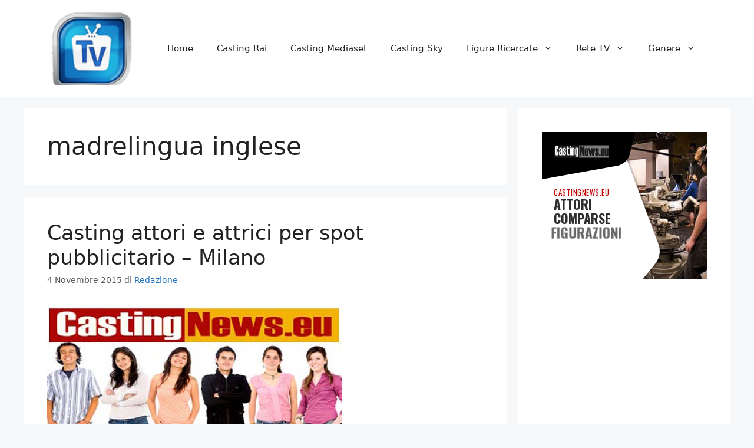

--- FILE ---
content_type: text/html; charset=UTF-8
request_url: https://www.castingtelevisione.it/tag/madrelingua-inglese/
body_size: 11040
content:
<!DOCTYPE html><html
lang=it-IT><head><meta
charset="UTF-8"><meta
name='robots' content='index, follow, max-image-preview:large, max-snippet:-1, max-video-preview:-1'><style>img:is([sizes="auto" i], [sizes^="auto," i]){contain-intrinsic-size:3000px 1500px}</style><meta
name="viewport" content="width=device-width, initial-scale=1"><title>madrelingua inglese Archives - Provini TV Televisione Fiction Programmi Rai Mediaset Sky</title><link
rel=canonical href=https://www.castingtelevisione.it/tag/madrelingua-inglese/ ><meta
property="og:locale" content="it_IT"><meta
property="og:type" content="article"><meta
property="og:title" content="madrelingua inglese Archives - Provini TV Televisione Fiction Programmi Rai Mediaset Sky"><meta
property="og:url" content="https://www.castingtelevisione.it/tag/madrelingua-inglese/"><meta
property="og:site_name" content="Provini TV Televisione Fiction Programmi Rai Mediaset Sky"> <script type=application/ld+json class=yoast-schema-graph>{"@context":"https://schema.org","@graph":[{"@type":"CollectionPage","@id":"https://www.castingtelevisione.it/tag/madrelingua-inglese/","url":"https://www.castingtelevisione.it/tag/madrelingua-inglese/","name":"madrelingua inglese Archives - Provini TV Televisione Fiction Programmi Rai Mediaset Sky","isPartOf":{"@id":"https://www.castingtelevisione.it/#website"},"primaryImageOfPage":{"@id":"https://www.castingtelevisione.it/tag/madrelingua-inglese/#primaryimage"},"image":{"@id":"https://www.castingtelevisione.it/tag/madrelingua-inglese/#primaryimage"},"thumbnailUrl":"https://www.castingtelevisione.it/wp-content/uploads/2015/10/Casting-ragazze-e-ragazzi-2015.jpg","breadcrumb":{"@id":"https://www.castingtelevisione.it/tag/madrelingua-inglese/#breadcrumb"},"inLanguage":"it-IT"},{"@type":"ImageObject","inLanguage":"it-IT","@id":"https://www.castingtelevisione.it/tag/madrelingua-inglese/#primaryimage","url":"https://www.castingtelevisione.it/wp-content/uploads/2015/10/Casting-ragazze-e-ragazzi-2015.jpg","contentUrl":"https://www.castingtelevisione.it/wp-content/uploads/2015/10/Casting-ragazze-e-ragazzi-2015.jpg","width":500,"height":366},{"@type":"BreadcrumbList","@id":"https://www.castingtelevisione.it/tag/madrelingua-inglese/#breadcrumb","itemListElement":[{"@type":"ListItem","position":1,"name":"Home","item":"https://www.castingtelevisione.it/"},{"@type":"ListItem","position":2,"name":"madrelingua inglese"}]},{"@type":"WebSite","@id":"https://www.castingtelevisione.it/#website","url":"https://www.castingtelevisione.it/","name":"Provini TV Televisione Fiction Programmi Rai Mediaset Sky","description":"Casting TV - Provini per produzioni televisive","publisher":{"@id":"https://www.castingtelevisione.it/#organization"},"potentialAction":[{"@type":"SearchAction","target":{"@type":"EntryPoint","urlTemplate":"https://www.castingtelevisione.it/?s={search_term_string}"},"query-input":{"@type":"PropertyValueSpecification","valueRequired":true,"valueName":"search_term_string"}}],"inLanguage":"it-IT"},{"@type":"Organization","@id":"https://www.castingtelevisione.it/#organization","name":"Provini TV Televisione Fiction Programmi Rai Mediaset Sky","url":"https://www.castingtelevisione.it/","logo":{"@type":"ImageObject","inLanguage":"it-IT","@id":"https://www.castingtelevisione.it/#/schema/logo/image/","url":"https://www.castingtelevisione.it/wp-content/uploads/2019/11/cropped-logocastingtv.png","contentUrl":"https://www.castingtelevisione.it/wp-content/uploads/2019/11/cropped-logocastingtv.png","width":119,"height":98,"caption":"Provini TV Televisione Fiction Programmi Rai Mediaset Sky"},"image":{"@id":"https://www.castingtelevisione.it/#/schema/logo/image/"}}]}</script> <link
rel=alternate type=application/rss+xml title="Provini TV Televisione Fiction Programmi Rai Mediaset Sky &raquo; Feed" href=https://www.castingtelevisione.it/feed/ ><link
rel=alternate type=application/rss+xml title="Provini TV Televisione Fiction Programmi Rai Mediaset Sky &raquo; Feed dei commenti" href=https://www.castingtelevisione.it/comments/feed/ ><link
rel=alternate type=application/rss+xml title="Provini TV Televisione Fiction Programmi Rai Mediaset Sky &raquo; madrelingua inglese Feed del tag" href=https://www.castingtelevisione.it/tag/madrelingua-inglese/feed/ > <script>window._wpemojiSettings={"baseUrl":"https:\/\/s.w.org\/images\/core\/emoji\/16.0.1\/72x72\/","ext":".png","svgUrl":"https:\/\/s.w.org\/images\/core\/emoji\/16.0.1\/svg\/","svgExt":".svg","source":{"concatemoji":"https:\/\/www.castingtelevisione.it\/wp-includes\/js\/wp-emoji-release.min.js?ver=6.8.3"}};
/*! This file is auto-generated */
!function(s,n){var o,i,e;function c(e){try{var t={supportTests:e,timestamp:(new Date).valueOf()};sessionStorage.setItem(o,JSON.stringify(t))}catch(e){}}function p(e,t,n){e.clearRect(0,0,e.canvas.width,e.canvas.height),e.fillText(t,0,0);var t=new Uint32Array(e.getImageData(0,0,e.canvas.width,e.canvas.height).data),a=(e.clearRect(0,0,e.canvas.width,e.canvas.height),e.fillText(n,0,0),new Uint32Array(e.getImageData(0,0,e.canvas.width,e.canvas.height).data));return t.every(function(e,t){return e===a[t]})}function u(e,t){e.clearRect(0,0,e.canvas.width,e.canvas.height),e.fillText(t,0,0);for(var n=e.getImageData(16,16,1,1),a=0;a<n.data.length;a++)if(0!==n.data[a])return!1;return!0}function f(e,t,n,a){switch(t){case"flag":return n(e,"\ud83c\udff3\ufe0f\u200d\u26a7\ufe0f","\ud83c\udff3\ufe0f\u200b\u26a7\ufe0f")?!1:!n(e,"\ud83c\udde8\ud83c\uddf6","\ud83c\udde8\u200b\ud83c\uddf6")&&!n(e,"\ud83c\udff4\udb40\udc67\udb40\udc62\udb40\udc65\udb40\udc6e\udb40\udc67\udb40\udc7f","\ud83c\udff4\u200b\udb40\udc67\u200b\udb40\udc62\u200b\udb40\udc65\u200b\udb40\udc6e\u200b\udb40\udc67\u200b\udb40\udc7f");case"emoji":return!a(e,"\ud83e\udedf")}return!1}function g(e,t,n,a){var r="undefined"!=typeof WorkerGlobalScope&&self instanceof WorkerGlobalScope?new OffscreenCanvas(300,150):s.createElement("canvas"),o=r.getContext("2d",{willReadFrequently:!0}),i=(o.textBaseline="top",o.font="600 32px Arial",{});return e.forEach(function(e){i[e]=t(o,e,n,a)}),i}function t(e){var t=s.createElement("script");t.src=e,t.defer=!0,s.head.appendChild(t)}"undefined"!=typeof Promise&&(o="wpEmojiSettingsSupports",i=["flag","emoji"],n.supports={everything:!0,everythingExceptFlag:!0},e=new Promise(function(e){s.addEventListener("DOMContentLoaded",e,{once:!0})}),new Promise(function(t){var n=function(){try{var e=JSON.parse(sessionStorage.getItem(o));if("object"==typeof e&&"number"==typeof e.timestamp&&(new Date).valueOf()<e.timestamp+604800&&"object"==typeof e.supportTests)return e.supportTests}catch(e){}return null}();if(!n){if("undefined"!=typeof Worker&&"undefined"!=typeof OffscreenCanvas&&"undefined"!=typeof URL&&URL.createObjectURL&&"undefined"!=typeof Blob)try{var e="postMessage("+g.toString()+"("+[JSON.stringify(i),f.toString(),p.toString(),u.toString()].join(",")+"));",a=new Blob([e],{type:"text/javascript"}),r=new Worker(URL.createObjectURL(a),{name:"wpTestEmojiSupports"});return void(r.onmessage=function(e){c(n=e.data),r.terminate(),t(n)})}catch(e){}c(n=g(i,f,p,u))}t(n)}).then(function(e){for(var t in e)n.supports[t]=e[t],n.supports.everything=n.supports.everything&&n.supports[t],"flag"!==t&&(n.supports.everythingExceptFlag=n.supports.everythingExceptFlag&&n.supports[t]);n.supports.everythingExceptFlag=n.supports.everythingExceptFlag&&!n.supports.flag,n.DOMReady=!1,n.readyCallback=function(){n.DOMReady=!0}}).then(function(){return e}).then(function(){var e;n.supports.everything||(n.readyCallback(),(e=n.source||{}).concatemoji?t(e.concatemoji):e.wpemoji&&e.twemoji&&(t(e.twemoji),t(e.wpemoji)))}))}((window,document),window._wpemojiSettings);</script> <style id=wp-emoji-styles-inline-css>img.wp-smiley,img.emoji{display:inline !important;border:none !important;box-shadow:none !important;height:1em !important;width:1em !important;margin:0
0.07em !important;vertical-align:-0.1em !important;background:none !important;padding:0
!important}</style><link
rel=stylesheet id=wp-block-library-css href='https://www.castingtelevisione.it/wp-includes/css/dist/block-library/style.min.css' media=all><style id=classic-theme-styles-inline-css>/*! This file is auto-generated */
.wp-block-button__link{color:#fff;background-color:#32373c;border-radius:9999px;box-shadow:none;text-decoration:none;padding:calc(.667em + 2px) calc(1.333em + 2px);font-size:1.125em}.wp-block-file__button{background:#32373c;color:#fff;text-decoration:none}</style><style id=global-styles-inline-css>/*<![CDATA[*/:root{--wp--preset--aspect-ratio--square:1;--wp--preset--aspect-ratio--4-3:4/3;--wp--preset--aspect-ratio--3-4:3/4;--wp--preset--aspect-ratio--3-2:3/2;--wp--preset--aspect-ratio--2-3:2/3;--wp--preset--aspect-ratio--16-9:16/9;--wp--preset--aspect-ratio--9-16:9/16;--wp--preset--color--black:#000;--wp--preset--color--cyan-bluish-gray:#abb8c3;--wp--preset--color--white:#fff;--wp--preset--color--pale-pink:#f78da7;--wp--preset--color--vivid-red:#cf2e2e;--wp--preset--color--luminous-vivid-orange:#ff6900;--wp--preset--color--luminous-vivid-amber:#fcb900;--wp--preset--color--light-green-cyan:#7bdcb5;--wp--preset--color--vivid-green-cyan:#00d084;--wp--preset--color--pale-cyan-blue:#8ed1fc;--wp--preset--color--vivid-cyan-blue:#0693e3;--wp--preset--color--vivid-purple:#9b51e0;--wp--preset--color--contrast:var(--contrast);--wp--preset--color--contrast-2:var(--contrast-2);--wp--preset--color--contrast-3:var(--contrast-3);--wp--preset--color--base:var(--base);--wp--preset--color--base-2:var(--base-2);--wp--preset--color--base-3:var(--base-3);--wp--preset--color--accent:var(--accent);--wp--preset--gradient--vivid-cyan-blue-to-vivid-purple:linear-gradient(135deg,rgba(6,147,227,1) 0%,rgb(155,81,224) 100%);--wp--preset--gradient--light-green-cyan-to-vivid-green-cyan:linear-gradient(135deg,rgb(122,220,180) 0%,rgb(0,208,130) 100%);--wp--preset--gradient--luminous-vivid-amber-to-luminous-vivid-orange:linear-gradient(135deg,rgba(252,185,0,1) 0%,rgba(255,105,0,1) 100%);--wp--preset--gradient--luminous-vivid-orange-to-vivid-red:linear-gradient(135deg,rgba(255,105,0,1) 0%,rgb(207,46,46) 100%);--wp--preset--gradient--very-light-gray-to-cyan-bluish-gray:linear-gradient(135deg,rgb(238,238,238) 0%,rgb(169,184,195) 100%);--wp--preset--gradient--cool-to-warm-spectrum:linear-gradient(135deg,rgb(74,234,220) 0%,rgb(151,120,209) 20%,rgb(207,42,186) 40%,rgb(238,44,130) 60%,rgb(251,105,98) 80%,rgb(254,248,76) 100%);--wp--preset--gradient--blush-light-purple:linear-gradient(135deg,rgb(255,206,236) 0%,rgb(152,150,240) 100%);--wp--preset--gradient--blush-bordeaux:linear-gradient(135deg,rgb(254,205,165) 0%,rgb(254,45,45) 50%,rgb(107,0,62) 100%);--wp--preset--gradient--luminous-dusk:linear-gradient(135deg,rgb(255,203,112) 0%,rgb(199,81,192) 50%,rgb(65,88,208) 100%);--wp--preset--gradient--pale-ocean:linear-gradient(135deg,rgb(255,245,203) 0%,rgb(182,227,212) 50%,rgb(51,167,181) 100%);--wp--preset--gradient--electric-grass:linear-gradient(135deg,rgb(202,248,128) 0%,rgb(113,206,126) 100%);--wp--preset--gradient--midnight:linear-gradient(135deg,rgb(2,3,129) 0%,rgb(40,116,252) 100%);--wp--preset--font-size--small:13px;--wp--preset--font-size--medium:20px;--wp--preset--font-size--large:36px;--wp--preset--font-size--x-large:42px;--wp--preset--spacing--20:0.44rem;--wp--preset--spacing--30:0.67rem;--wp--preset--spacing--40:1rem;--wp--preset--spacing--50:1.5rem;--wp--preset--spacing--60:2.25rem;--wp--preset--spacing--70:3.38rem;--wp--preset--spacing--80:5.06rem;--wp--preset--shadow--natural:6px 6px 9px rgba(0, 0, 0, 0.2);--wp--preset--shadow--deep:12px 12px 50px rgba(0, 0, 0, 0.4);--wp--preset--shadow--sharp:6px 6px 0px rgba(0, 0, 0, 0.2);--wp--preset--shadow--outlined:6px 6px 0px -3px rgba(255, 255, 255, 1), 6px 6px rgba(0, 0, 0, 1);--wp--preset--shadow--crisp:6px 6px 0px rgba(0, 0, 0, 1)}:where(.is-layout-flex){gap:0.5em}:where(.is-layout-grid){gap:0.5em}body .is-layout-flex{display:flex}.is-layout-flex{flex-wrap:wrap;align-items:center}.is-layout-flex>:is(*,div){margin:0}body .is-layout-grid{display:grid}.is-layout-grid>:is(*,div){margin:0}:where(.wp-block-columns.is-layout-flex){gap:2em}:where(.wp-block-columns.is-layout-grid){gap:2em}:where(.wp-block-post-template.is-layout-flex){gap:1.25em}:where(.wp-block-post-template.is-layout-grid){gap:1.25em}.has-black-color{color:var(--wp--preset--color--black) !important}.has-cyan-bluish-gray-color{color:var(--wp--preset--color--cyan-bluish-gray) !important}.has-white-color{color:var(--wp--preset--color--white) !important}.has-pale-pink-color{color:var(--wp--preset--color--pale-pink) !important}.has-vivid-red-color{color:var(--wp--preset--color--vivid-red) !important}.has-luminous-vivid-orange-color{color:var(--wp--preset--color--luminous-vivid-orange) !important}.has-luminous-vivid-amber-color{color:var(--wp--preset--color--luminous-vivid-amber) !important}.has-light-green-cyan-color{color:var(--wp--preset--color--light-green-cyan) !important}.has-vivid-green-cyan-color{color:var(--wp--preset--color--vivid-green-cyan) !important}.has-pale-cyan-blue-color{color:var(--wp--preset--color--pale-cyan-blue) !important}.has-vivid-cyan-blue-color{color:var(--wp--preset--color--vivid-cyan-blue) !important}.has-vivid-purple-color{color:var(--wp--preset--color--vivid-purple) !important}.has-black-background-color{background-color:var(--wp--preset--color--black) !important}.has-cyan-bluish-gray-background-color{background-color:var(--wp--preset--color--cyan-bluish-gray) !important}.has-white-background-color{background-color:var(--wp--preset--color--white) !important}.has-pale-pink-background-color{background-color:var(--wp--preset--color--pale-pink) !important}.has-vivid-red-background-color{background-color:var(--wp--preset--color--vivid-red) !important}.has-luminous-vivid-orange-background-color{background-color:var(--wp--preset--color--luminous-vivid-orange) !important}.has-luminous-vivid-amber-background-color{background-color:var(--wp--preset--color--luminous-vivid-amber) !important}.has-light-green-cyan-background-color{background-color:var(--wp--preset--color--light-green-cyan) !important}.has-vivid-green-cyan-background-color{background-color:var(--wp--preset--color--vivid-green-cyan) !important}.has-pale-cyan-blue-background-color{background-color:var(--wp--preset--color--pale-cyan-blue) !important}.has-vivid-cyan-blue-background-color{background-color:var(--wp--preset--color--vivid-cyan-blue) !important}.has-vivid-purple-background-color{background-color:var(--wp--preset--color--vivid-purple) !important}.has-black-border-color{border-color:var(--wp--preset--color--black) !important}.has-cyan-bluish-gray-border-color{border-color:var(--wp--preset--color--cyan-bluish-gray) !important}.has-white-border-color{border-color:var(--wp--preset--color--white) !important}.has-pale-pink-border-color{border-color:var(--wp--preset--color--pale-pink) !important}.has-vivid-red-border-color{border-color:var(--wp--preset--color--vivid-red) !important}.has-luminous-vivid-orange-border-color{border-color:var(--wp--preset--color--luminous-vivid-orange) !important}.has-luminous-vivid-amber-border-color{border-color:var(--wp--preset--color--luminous-vivid-amber) !important}.has-light-green-cyan-border-color{border-color:var(--wp--preset--color--light-green-cyan) !important}.has-vivid-green-cyan-border-color{border-color:var(--wp--preset--color--vivid-green-cyan) !important}.has-pale-cyan-blue-border-color{border-color:var(--wp--preset--color--pale-cyan-blue) !important}.has-vivid-cyan-blue-border-color{border-color:var(--wp--preset--color--vivid-cyan-blue) !important}.has-vivid-purple-border-color{border-color:var(--wp--preset--color--vivid-purple) !important}.has-vivid-cyan-blue-to-vivid-purple-gradient-background{background:var(--wp--preset--gradient--vivid-cyan-blue-to-vivid-purple) !important}.has-light-green-cyan-to-vivid-green-cyan-gradient-background{background:var(--wp--preset--gradient--light-green-cyan-to-vivid-green-cyan) !important}.has-luminous-vivid-amber-to-luminous-vivid-orange-gradient-background{background:var(--wp--preset--gradient--luminous-vivid-amber-to-luminous-vivid-orange) !important}.has-luminous-vivid-orange-to-vivid-red-gradient-background{background:var(--wp--preset--gradient--luminous-vivid-orange-to-vivid-red) !important}.has-very-light-gray-to-cyan-bluish-gray-gradient-background{background:var(--wp--preset--gradient--very-light-gray-to-cyan-bluish-gray) !important}.has-cool-to-warm-spectrum-gradient-background{background:var(--wp--preset--gradient--cool-to-warm-spectrum) !important}.has-blush-light-purple-gradient-background{background:var(--wp--preset--gradient--blush-light-purple) !important}.has-blush-bordeaux-gradient-background{background:var(--wp--preset--gradient--blush-bordeaux) !important}.has-luminous-dusk-gradient-background{background:var(--wp--preset--gradient--luminous-dusk) !important}.has-pale-ocean-gradient-background{background:var(--wp--preset--gradient--pale-ocean) !important}.has-electric-grass-gradient-background{background:var(--wp--preset--gradient--electric-grass) !important}.has-midnight-gradient-background{background:var(--wp--preset--gradient--midnight) !important}.has-small-font-size{font-size:var(--wp--preset--font-size--small) !important}.has-medium-font-size{font-size:var(--wp--preset--font-size--medium) !important}.has-large-font-size{font-size:var(--wp--preset--font-size--large) !important}.has-x-large-font-size{font-size:var(--wp--preset--font-size--x-large) !important}:where(.wp-block-post-template.is-layout-flex){gap:1.25em}:where(.wp-block-post-template.is-layout-grid){gap:1.25em}:where(.wp-block-columns.is-layout-flex){gap:2em}:where(.wp-block-columns.is-layout-grid){gap:2em}:root :where(.wp-block-pullquote){font-size:1.5em;line-height:1.6}/*]]>*/</style><link
rel=stylesheet id=generate-style-css href='https://www.castingtelevisione.it/wp-content/themes/generatepress/assets/css/main.min.css' media=all><style id=generate-style-inline-css>/*<![CDATA[*/body{background-color:var(--base-2);color:var(--contrast)}a{color:var(--accent)}a{text-decoration:underline}.entry-title a, .site-branding a, a.button, .wp-block-button__link, .main-navigation
a{text-decoration:none}a:hover,a:focus,a:active{color:var(--contrast)}.wp-block-group__inner-container{max-width:1200px;margin-left:auto;margin-right:auto}.site-header .header-image{width:150px}:root{--contrast:#222;--contrast-2:#575760;--contrast-3:#b2b2be;--base:#f0f0f0;--base-2:#f7f8f9;--base-3:#fff;--accent:#1e73be}:root .has-contrast-color{color:var(--contrast)}:root .has-contrast-background-color{background-color:var(--contrast)}:root .has-contrast-2-color{color:var(--contrast-2)}:root .has-contrast-2-background-color{background-color:var(--contrast-2)}:root .has-contrast-3-color{color:var(--contrast-3)}:root .has-contrast-3-background-color{background-color:var(--contrast-3)}:root .has-base-color{color:var(--base)}:root .has-base-background-color{background-color:var(--base)}:root .has-base-2-color{color:var(--base-2)}:root .has-base-2-background-color{background-color:var(--base-2)}:root .has-base-3-color{color:var(--base-3)}:root .has-base-3-background-color{background-color:var(--base-3)}:root .has-accent-color{color:var(--accent)}:root .has-accent-background-color{background-color:var(--accent)}.top-bar{background-color:#636363;color:#fff}.top-bar
a{color:#fff}.top-bar a:hover{color:#303030}.site-header{background-color:var(--base-3)}.main-title a,.main-title a:hover{color:var(--contrast)}.site-description{color:var(--contrast-2)}.mobile-menu-control-wrapper .menu-toggle,.mobile-menu-control-wrapper .menu-toggle:hover,.mobile-menu-control-wrapper .menu-toggle:focus,.has-inline-mobile-toggle #site-navigation.toggled{background-color:rgba(0, 0, 0, 0.02)}.main-navigation,.main-navigation ul
ul{background-color:var(--base-3)}.main-navigation .main-nav ul li a, .main-navigation .menu-toggle, .main-navigation .menu-bar-items{color:var(--contrast)}.main-navigation .main-nav ul li:not([class*="current-menu-"]):hover > a, .main-navigation .main-nav ul li:not([class*="current-menu-"]):focus > a, .main-navigation .main-nav ul li.sfHover:not([class*="current-menu-"]) > a, .main-navigation .menu-bar-item:hover > a, .main-navigation .menu-bar-item.sfHover>a{color:var(--accent)}button.menu-toggle:hover,button.menu-toggle:focus{color:var(--contrast)}.main-navigation .main-nav ul li[class*="current-menu-"]>a{color:var(--accent)}.navigation-search input[type="search"],.navigation-search input[type="search"]:active, .navigation-search input[type="search"]:focus, .main-navigation .main-nav ul li.search-item.active > a, .main-navigation .menu-bar-items .search-item.active>a{color:var(--accent)}.main-navigation ul
ul{background-color:var(--base)}.separate-containers .inside-article, .separate-containers .comments-area, .separate-containers .page-header, .one-container .container, .separate-containers .paging-navigation,.inside-page-header{background-color:var(--base-3)}.entry-title
a{color:var(--contrast)}.entry-title a:hover{color:var(--contrast-2)}.entry-meta{color:var(--contrast-2)}.sidebar
.widget{background-color:var(--base-3)}.footer-widgets{background-color:var(--base-3)}.site-info{background-color:var(--base-3)}input[type="text"],input[type="email"],input[type="url"],input[type="password"],input[type="search"],input[type="tel"],input[type="number"],textarea,select{color:var(--contrast);background-color:var(--base-2);border-color:var(--base)}input[type="text"]:focus,input[type="email"]:focus,input[type="url"]:focus,input[type="password"]:focus,input[type="search"]:focus,input[type="tel"]:focus,input[type="number"]:focus,textarea:focus,select:focus{color:var(--contrast);background-color:var(--base-2);border-color:var(--contrast-3)}button,html input[type="button"],input[type="reset"],input[type="submit"],a.button,a.wp-block-button__link:not(.has-background){color:#fff;background-color:#55555e}button:hover,html input[type="button"]:hover,input[type="reset"]:hover,input[type="submit"]:hover,a.button:hover,button:focus,html input[type="button"]:focus,input[type="reset"]:focus,input[type="submit"]:focus,a.button:focus,a.wp-block-button__link:not(.has-background):active,a.wp-block-button__link:not(.has-background):focus,a.wp-block-button__link:not(.has-background):hover{color:#fff;background-color:#3f4047}a.generate-back-to-top{background-color:rgba( 0,0,0,0.4 );color:#fff}a.generate-back-to-top:hover,a.generate-back-to-top:focus{background-color:rgba( 0,0,0,0.6 );color:#fff}:root{--gp-search-modal-bg-color:var(--base-3);--gp-search-modal-text-color:var(--contrast);--gp-search-modal-overlay-bg-color:rgba(0,0,0,0.2)}@media (max-width:768px){.main-navigation .menu-bar-item:hover > a, .main-navigation .menu-bar-item.sfHover>a{background:none;color:var(--contrast)}}.nav-below-header .main-navigation .inside-navigation.grid-container, .nav-above-header .main-navigation .inside-navigation.grid-container{padding:0px
20px 0px 20px}.site-main .wp-block-group__inner-container{padding:40px}.separate-containers .paging-navigation{padding-top:20px;padding-bottom:20px}.entry-content .alignwide, body:not(.no-sidebar) .entry-content
.alignfull{margin-left:-40px;width:calc(100% + 80px);max-width:calc(100% + 80px)}.rtl .menu-item-has-children .dropdown-menu-toggle{padding-left:20px}.rtl .main-navigation .main-nav ul li.menu-item-has-children>a{padding-right:20px}@media (max-width:768px){.separate-containers .inside-article, .separate-containers .comments-area, .separate-containers .page-header, .separate-containers .paging-navigation, .one-container .site-content,.inside-page-header{padding:30px}.site-main .wp-block-group__inner-container{padding:30px}.inside-top-bar{padding-right:30px;padding-left:30px}.inside-header{padding-right:30px;padding-left:30px}.widget-area
.widget{padding-top:30px;padding-right:30px;padding-bottom:30px;padding-left:30px}.footer-widgets-container{padding-top:30px;padding-right:30px;padding-bottom:30px;padding-left:30px}.inside-site-info{padding-right:30px;padding-left:30px}.entry-content .alignwide, body:not(.no-sidebar) .entry-content
.alignfull{margin-left:-30px;width:calc(100% + 60px);max-width:calc(100% + 60px)}.one-container .site-main .paging-navigation{margin-bottom:20px}}.is-right-sidebar{width:30%}.is-left-sidebar{width:30%}.site-content .content-area{width:70%}@media (max-width:768px){.main-navigation .menu-toggle,.sidebar-nav-mobile:not(#sticky-placeholder){display:block}.main-navigation ul,.gen-sidebar-nav,.main-navigation:not(.slideout-navigation):not(.toggled) .main-nav > ul,.has-inline-mobile-toggle #site-navigation .inside-navigation>*:not(.navigation-search):not(.main-nav){display:none}.nav-align-right .inside-navigation,.nav-align-center .inside-navigation{justify-content:space-between}.has-inline-mobile-toggle .mobile-menu-control-wrapper{display:flex;flex-wrap:wrap}.has-inline-mobile-toggle .inside-header{flex-direction:row;text-align:left;flex-wrap:wrap}.has-inline-mobile-toggle .header-widget,.has-inline-mobile-toggle #site-navigation{flex-basis:100%}.nav-float-left .has-inline-mobile-toggle #site-navigation{order:10}}/*]]>*/</style> <script src="https://www.castingtelevisione.it/wp-includes/js/jquery/jquery.min.js" id=jquery-core-js></script> <script src="https://www.castingtelevisione.it/wp-includes/js/jquery/jquery-migrate.min.js" id=jquery-migrate-js></script> <script id=jquery-js-after>jQuery(document).ready(function(){jQuery(".27213cc89e431af6c070e36c72305b24").click(function(){jQuery.post("https://www.castingtelevisione.it/wp-admin/admin-ajax.php",{"action":"quick_adsense_onpost_ad_click","quick_adsense_onpost_ad_index":jQuery(this).attr("data-index"),"quick_adsense_nonce":"49ca77c9a0",},function(response){});});});</script> <link
rel=https://api.w.org/ href=https://www.castingtelevisione.it/wp-json/ ><link
rel=alternate title=JSON type=application/json href=https://www.castingtelevisione.it/wp-json/wp/v2/tags/668><link
rel=EditURI type=application/rsd+xml title=RSD href=https://www.castingtelevisione.it/xmlrpc.php?rsd><meta
name="generator" content="WordPress 6.8.3"></head><body
data-rsssl=1 class="archive tag tag-madrelingua-inglese tag-668 wp-custom-logo wp-embed-responsive wp-theme-generatepress cookies-not-set right-sidebar nav-float-right separate-containers header-aligned-left dropdown-hover" itemtype=https://schema.org/Blog itemscope>
<a
class="screen-reader-text skip-link" href=#content title="Vai al contenuto">Vai al contenuto</a><header
class="site-header has-inline-mobile-toggle" id=masthead aria-label=Sito  itemtype=https://schema.org/WPHeader itemscope><div
class="inside-header grid-container"><div
class=site-logo>
<a
href=https://www.castingtelevisione.it/ rel=home>
<img
class="header-image is-logo-image" alt="Provini TV Televisione Fiction Programmi Rai Mediaset Sky" src=https://www.castingtelevisione.it/wp-content/uploads/2019/11/cropped-logocastingtv.png width=119 height=98>
</a></div><nav
class="main-navigation mobile-menu-control-wrapper" id=mobile-menu-control-wrapper aria-label="Attiva/Disattiva dispositivi mobili">
<button
data-nav=site-navigation class=menu-toggle aria-controls=primary-menu aria-expanded=false>
<span
class="gp-icon icon-menu-bars"><svg
viewBox="0 0 512 512" aria-hidden=true xmlns=http://www.w3.org/2000/svg width=1em height=1em><path
d="M0 96c0-13.255 10.745-24 24-24h464c13.255 0 24 10.745 24 24s-10.745 24-24 24H24c-13.255 0-24-10.745-24-24zm0 160c0-13.255 10.745-24 24-24h464c13.255 0 24 10.745 24 24s-10.745 24-24 24H24c-13.255 0-24-10.745-24-24zm0 160c0-13.255 10.745-24 24-24h464c13.255 0 24 10.745 24 24s-10.745 24-24 24H24c-13.255 0-24-10.745-24-24z"/></svg><svg
viewBox="0 0 512 512" aria-hidden=true xmlns=http://www.w3.org/2000/svg width=1em height=1em><path
d="M71.029 71.029c9.373-9.372 24.569-9.372 33.942 0L256 222.059l151.029-151.03c9.373-9.372 24.569-9.372 33.942 0 9.372 9.373 9.372 24.569 0 33.942L289.941 256l151.03 151.029c9.372 9.373 9.372 24.569 0 33.942-9.373 9.372-24.569 9.372-33.942 0L256 289.941l-151.029 151.03c-9.373 9.372-24.569 9.372-33.942 0-9.372-9.373-9.372-24.569 0-33.942L222.059 256 71.029 104.971c-9.372-9.373-9.372-24.569 0-33.942z"/></svg></span><span
class=screen-reader-text>Menu</span>		</button></nav><nav
class="main-navigation sub-menu-right" id=site-navigation aria-label=Principale  itemtype=https://schema.org/SiteNavigationElement itemscope><div
class="inside-navigation grid-container">
<button
class=menu-toggle aria-controls=primary-menu aria-expanded=false>
<span
class="gp-icon icon-menu-bars"><svg
viewBox="0 0 512 512" aria-hidden=true xmlns=http://www.w3.org/2000/svg width=1em height=1em><path
d="M0 96c0-13.255 10.745-24 24-24h464c13.255 0 24 10.745 24 24s-10.745 24-24 24H24c-13.255 0-24-10.745-24-24zm0 160c0-13.255 10.745-24 24-24h464c13.255 0 24 10.745 24 24s-10.745 24-24 24H24c-13.255 0-24-10.745-24-24zm0 160c0-13.255 10.745-24 24-24h464c13.255 0 24 10.745 24 24s-10.745 24-24 24H24c-13.255 0-24-10.745-24-24z"/></svg><svg
viewBox="0 0 512 512" aria-hidden=true xmlns=http://www.w3.org/2000/svg width=1em height=1em><path
d="M71.029 71.029c9.373-9.372 24.569-9.372 33.942 0L256 222.059l151.029-151.03c9.373-9.372 24.569-9.372 33.942 0 9.372 9.373 9.372 24.569 0 33.942L289.941 256l151.03 151.029c9.372 9.373 9.372 24.569 0 33.942-9.373 9.372-24.569 9.372-33.942 0L256 289.941l-151.029 151.03c-9.373 9.372-24.569 9.372-33.942 0-9.372-9.373-9.372-24.569 0-33.942L222.059 256 71.029 104.971c-9.372-9.373-9.372-24.569 0-33.942z"/></svg></span><span
class=mobile-menu>Menu</span>		</button><div
id=primary-menu class=main-nav><ul
id=menu-menu-up-tv class=" menu sf-menu"><li
id=menu-item-2679 class="menu-item menu-item-type-custom menu-item-object-custom menu-item-home menu-item-2679"><a
href=https://www.castingtelevisione.it/ >Home</a></li>
<li
id=menu-item-2674 class="menu-item menu-item-type-taxonomy menu-item-object-category menu-item-2674"><a
href=https://www.castingtelevisione.it/casting-rai/ >Casting Rai</a></li>
<li
id=menu-item-2672 class="menu-item menu-item-type-taxonomy menu-item-object-category menu-item-2672"><a
href=https://www.castingtelevisione.it/casting-mediaset/ >Casting Mediaset</a></li>
<li
id=menu-item-2675 class="menu-item menu-item-type-taxonomy menu-item-object-category menu-item-2675"><a
href=https://www.castingtelevisione.it/casting-sky/ >Casting Sky</a></li>
<li
id=menu-item-2676 class="menu-item menu-item-type-taxonomy menu-item-object-category menu-item-has-children menu-item-2676"><a
href=https://www.castingtelevisione.it/figure-ricercate/ >Figure Ricercate<span
role=presentation class=dropdown-menu-toggle><span
class="gp-icon icon-arrow"><svg
viewBox="0 0 330 512" aria-hidden=true xmlns=http://www.w3.org/2000/svg width=1em height=1em><path
d="M305.913 197.085c0 2.266-1.133 4.815-2.833 6.514L171.087 335.593c-1.7 1.7-4.249 2.832-6.515 2.832s-4.815-1.133-6.515-2.832L26.064 203.599c-1.7-1.7-2.832-4.248-2.832-6.514s1.132-4.816 2.832-6.515l14.162-14.163c1.7-1.699 3.966-2.832 6.515-2.832 2.266 0 4.815 1.133 6.515 2.832l111.316 111.317 111.316-111.317c1.7-1.699 4.249-2.832 6.515-2.832s4.815 1.133 6.515 2.832l14.162 14.163c1.7 1.7 2.833 4.249 2.833 6.515z"/></svg></span></span></a><ul
class=sub-menu>
<li
id=menu-item-2680 class="menu-item menu-item-type-taxonomy menu-item-object-category menu-item-2680"><a
href=https://www.castingtelevisione.it/figure-ricercate/attori-attrici/ >Attori / Attrici</a></li>
<li
id=menu-item-2681 class="menu-item menu-item-type-taxonomy menu-item-object-category menu-item-2681"><a
href=https://www.castingtelevisione.it/figure-ricercate/ballerini-ballerine/ >Ballerini / Ballerine</a></li>
<li
id=menu-item-2682 class="menu-item menu-item-type-taxonomy menu-item-object-category menu-item-2682"><a
href=https://www.castingtelevisione.it/figure-ricercate/bambini-bambine/ >Bambini / Bambine</a></li>
<li
id=menu-item-2683 class="menu-item menu-item-type-taxonomy menu-item-object-category menu-item-2683"><a
href=https://www.castingtelevisione.it/figure-ricercate/cabarettisti/ >Cabarettisti</a></li>
<li
id=menu-item-2684 class="menu-item menu-item-type-taxonomy menu-item-object-category menu-item-2684"><a
href=https://www.castingtelevisione.it/figure-ricercate/cantanti/ >Cantanti</a></li>
<li
id=menu-item-2687 class="menu-item menu-item-type-taxonomy menu-item-object-category menu-item-2687"><a
href=https://www.castingtelevisione.it/figure-ricercate/comparse/ >Comparse</a></li>
<li
id=menu-item-2688 class="menu-item menu-item-type-taxonomy menu-item-object-category menu-item-2688"><a
href=https://www.castingtelevisione.it/figure-ricercate/concorrenti/ >Concorrenti</a></li>
<li
id=menu-item-2685 class="menu-item menu-item-type-taxonomy menu-item-object-category menu-item-2685"><a
href=https://www.castingtelevisione.it/figure-ricercate/circensi/ >Circensi</a></li>
<li
id=menu-item-2686 class="menu-item menu-item-type-taxonomy menu-item-object-category menu-item-2686"><a
href=https://www.castingtelevisione.it/figure-ricercate/comici-artisti/ >Comici</a></li>
<li
id=menu-item-2689 class="menu-item menu-item-type-taxonomy menu-item-object-category menu-item-2689"><a
href=https://www.castingtelevisione.it/figure-ricercate/conduttori-artisti/ >Conduttori</a></li>
<li
id=menu-item-2690 class="menu-item menu-item-type-taxonomy menu-item-object-category menu-item-2690"><a
href=https://www.castingtelevisione.it/figure-ricercate/controfigure/ >Controfigure</a></li>
<li
id=menu-item-2691 class="menu-item menu-item-type-taxonomy menu-item-object-category menu-item-2691"><a
href=https://www.castingtelevisione.it/figure-ricercate/figuranti/ >Figuranti</a></li>
<li
id=menu-item-2692 class="menu-item menu-item-type-taxonomy menu-item-object-category menu-item-2692"><a
href=https://www.castingtelevisione.it/figure-ricercate/figurazioni-speciali/ >Figurazioni speciali</a></li>
<li
id=menu-item-2693 class="menu-item menu-item-type-taxonomy menu-item-object-category menu-item-2693"><a
href=https://www.castingtelevisione.it/figure-ricercate/modelli-artisti/ >Modelli</a></li>
<li
id=menu-item-2694 class="menu-item menu-item-type-taxonomy menu-item-object-category menu-item-2694"><a
href=https://www.castingtelevisione.it/figure-ricercate/modelli-modelle/ >Modelli / Modelle</a></li>
<li
id=menu-item-2695 class="menu-item menu-item-type-taxonomy menu-item-object-category menu-item-2695"><a
href=https://www.castingtelevisione.it/figure-ricercate/musicisti-artisti/ >Musicisti</a></li>
<li
id=menu-item-2696 class="menu-item menu-item-type-taxonomy menu-item-object-category menu-item-2696"><a
href=https://www.castingtelevisione.it/figure-ricercate/ragazzi-ragazze/ >Ragazzi / Ragazze</a></li>
<li
id=menu-item-2697 class="menu-item menu-item-type-taxonomy menu-item-object-category menu-item-2697"><a
href=https://www.castingtelevisione.it/figure-ricercate/sosia-artisti/ >Sosia</a></li>
<li
id=menu-item-2698 class="menu-item menu-item-type-taxonomy menu-item-object-category menu-item-2698"><a
href=https://www.castingtelevisione.it/figure-ricercate/uomini-donne/ >Uomini / Donne</a></li></ul>
</li>
<li
id=menu-item-2678 class="menu-item menu-item-type-taxonomy menu-item-object-category menu-item-has-children menu-item-2678"><a
href=https://www.castingtelevisione.it/reti-tv/ >Rete TV<span
role=presentation class=dropdown-menu-toggle><span
class="gp-icon icon-arrow"><svg
viewBox="0 0 330 512" aria-hidden=true xmlns=http://www.w3.org/2000/svg width=1em height=1em><path
d="M305.913 197.085c0 2.266-1.133 4.815-2.833 6.514L171.087 335.593c-1.7 1.7-4.249 2.832-6.515 2.832s-4.815-1.133-6.515-2.832L26.064 203.599c-1.7-1.7-2.832-4.248-2.832-6.514s1.132-4.816 2.832-6.515l14.162-14.163c1.7-1.699 3.966-2.832 6.515-2.832 2.266 0 4.815 1.133 6.515 2.832l111.316 111.317 111.316-111.317c1.7-1.699 4.249-2.832 6.515-2.832s4.815 1.133 6.515 2.832l14.162 14.163c1.7 1.7 2.833 4.249 2.833 6.515z"/></svg></span></span></a><ul
class=sub-menu>
<li
id=menu-item-2699 class="menu-item menu-item-type-taxonomy menu-item-object-category menu-item-2699"><a
href=https://www.castingtelevisione.it/reti-tv/la3/ >La3</a></li>
<li
id=menu-item-2700 class="menu-item menu-item-type-taxonomy menu-item-object-category menu-item-2700"><a
href=https://www.castingtelevisione.it/reti-tv/la7-reti-tv/ >La7</a></li>
<li
id=menu-item-2701 class="menu-item menu-item-type-taxonomy menu-item-object-category menu-item-has-children menu-item-2701"><a
href=https://www.castingtelevisione.it/reti-tv/mediaset/ >Mediaset<span
role=presentation class=dropdown-menu-toggle><span
class="gp-icon icon-arrow-right"><svg
viewBox="0 0 192 512" aria-hidden=true xmlns=http://www.w3.org/2000/svg width=1em height=1em fill-rule=evenodd clip-rule=evenodd stroke-linejoin=round stroke-miterlimit=1.414><path
d="M178.425 256.001c0 2.266-1.133 4.815-2.832 6.515L43.599 394.509c-1.7 1.7-4.248 2.833-6.514 2.833s-4.816-1.133-6.515-2.833l-14.163-14.162c-1.699-1.7-2.832-3.966-2.832-6.515 0-2.266 1.133-4.815 2.832-6.515l111.317-111.316L16.407 144.685c-1.699-1.7-2.832-4.249-2.832-6.515s1.133-4.815 2.832-6.515l14.163-14.162c1.7-1.7 4.249-2.833 6.515-2.833s4.815 1.133 6.514 2.833l131.994 131.993c1.7 1.7 2.832 4.249 2.832 6.515z" fill-rule=nonzero /></svg></span></span></a><ul
class=sub-menu>
<li
id=menu-item-2702 class="menu-item menu-item-type-taxonomy menu-item-object-category menu-item-2702"><a
href=https://www.castingtelevisione.it/reti-tv/mediaset/canale-5/ >Canale 5</a></li>
<li
id=menu-item-2703 class="menu-item menu-item-type-taxonomy menu-item-object-category menu-item-2703"><a
href=https://www.castingtelevisione.it/reti-tv/mediaset/rete-4/ >Rete 4</a></li></ul>
</li>
<li
id=menu-item-2704 class="menu-item menu-item-type-taxonomy menu-item-object-category menu-item-has-children menu-item-2704"><a
href=https://www.castingtelevisione.it/reti-tv/rai-reti-tv/ >RAI<span
role=presentation class=dropdown-menu-toggle><span
class="gp-icon icon-arrow-right"><svg
viewBox="0 0 192 512" aria-hidden=true xmlns=http://www.w3.org/2000/svg width=1em height=1em fill-rule=evenodd clip-rule=evenodd stroke-linejoin=round stroke-miterlimit=1.414><path
d="M178.425 256.001c0 2.266-1.133 4.815-2.832 6.515L43.599 394.509c-1.7 1.7-4.248 2.833-6.514 2.833s-4.816-1.133-6.515-2.833l-14.163-14.162c-1.699-1.7-2.832-3.966-2.832-6.515 0-2.266 1.133-4.815 2.832-6.515l111.317-111.316L16.407 144.685c-1.699-1.7-2.832-4.249-2.832-6.515s1.133-4.815 2.832-6.515l14.163-14.162c1.7-1.7 4.249-2.833 6.515-2.833s4.815 1.133 6.514 2.833l131.994 131.993c1.7 1.7 2.832 4.249 2.832 6.515z" fill-rule=nonzero /></svg></span></span></a><ul
class=sub-menu>
<li
id=menu-item-2705 class="menu-item menu-item-type-taxonomy menu-item-object-category menu-item-2705"><a
href=https://www.castingtelevisione.it/reti-tv/rai-reti-tv/rai-uno-rai-reti-tv/ >RAI Uno</a></li></ul>
</li>
<li
id=menu-item-2706 class="menu-item menu-item-type-taxonomy menu-item-object-category menu-item-2706"><a
href=https://www.castingtelevisione.it/reti-tv/real-time/ >Real Time</a></li>
<li
id=menu-item-2707 class="menu-item menu-item-type-taxonomy menu-item-object-category menu-item-has-children menu-item-2707"><a
href=https://www.castingtelevisione.it/reti-tv/sky/ >Sky<span
role=presentation class=dropdown-menu-toggle><span
class="gp-icon icon-arrow-right"><svg
viewBox="0 0 192 512" aria-hidden=true xmlns=http://www.w3.org/2000/svg width=1em height=1em fill-rule=evenodd clip-rule=evenodd stroke-linejoin=round stroke-miterlimit=1.414><path
d="M178.425 256.001c0 2.266-1.133 4.815-2.832 6.515L43.599 394.509c-1.7 1.7-4.248 2.833-6.514 2.833s-4.816-1.133-6.515-2.833l-14.163-14.162c-1.699-1.7-2.832-3.966-2.832-6.515 0-2.266 1.133-4.815 2.832-6.515l111.317-111.316L16.407 144.685c-1.699-1.7-2.832-4.249-2.832-6.515s1.133-4.815 2.832-6.515l14.163-14.162c1.7-1.7 4.249-2.833 6.515-2.833s4.815 1.133 6.514 2.833l131.994 131.993c1.7 1.7 2.832 4.249 2.832 6.515z" fill-rule=nonzero /></svg></span></span></a><ul
class=sub-menu>
<li
id=menu-item-2708 class="menu-item menu-item-type-taxonomy menu-item-object-category menu-item-2708"><a
href=https://www.castingtelevisione.it/reti-tv/sky/sky-uno/ >Sky Uno</a></li></ul>
</li></ul>
</li>
<li
id=menu-item-2677 class="menu-item menu-item-type-taxonomy menu-item-object-category menu-item-has-children menu-item-2677"><a
href=https://www.castingtelevisione.it/genere/ >Genere<span
role=presentation class=dropdown-menu-toggle><span
class="gp-icon icon-arrow"><svg
viewBox="0 0 330 512" aria-hidden=true xmlns=http://www.w3.org/2000/svg width=1em height=1em><path
d="M305.913 197.085c0 2.266-1.133 4.815-2.833 6.514L171.087 335.593c-1.7 1.7-4.249 2.832-6.515 2.832s-4.815-1.133-6.515-2.832L26.064 203.599c-1.7-1.7-2.832-4.248-2.832-6.514s1.132-4.816 2.832-6.515l14.162-14.163c1.7-1.699 3.966-2.832 6.515-2.832 2.266 0 4.815 1.133 6.515 2.832l111.316 111.317 111.316-111.317c1.7-1.699 4.249-2.832 6.515-2.832s4.815 1.133 6.515 2.832l14.162 14.163c1.7 1.7 2.833 4.249 2.833 6.515z"/></svg></span></span></a><ul
class=sub-menu>
<li
id=menu-item-2709 class="menu-item menu-item-type-taxonomy menu-item-object-category menu-item-2709"><a
href=https://www.castingtelevisione.it/genere/documentari/ >Documentari</a></li>
<li
id=menu-item-2710 class="menu-item menu-item-type-taxonomy menu-item-object-category menu-item-2710"><a
href=https://www.castingtelevisione.it/genere/fiction/ >Fiction</a></li>
<li
id=menu-item-2711 class="menu-item menu-item-type-taxonomy menu-item-object-category menu-item-2711"><a
href=https://www.castingtelevisione.it/genere/game-show/ >Game show</a></li>
<li
id=menu-item-2712 class="menu-item menu-item-type-taxonomy menu-item-object-category menu-item-2712"><a
href=https://www.castingtelevisione.it/genere/intrattenimento/ >Intrattenimento</a></li>
<li
id=menu-item-2713 class="menu-item menu-item-type-taxonomy menu-item-object-category menu-item-2713"><a
href=https://www.castingtelevisione.it/genere/programmi-tv-2/ >Programmi Tv</a></li>
<li
id=menu-item-2714 class="menu-item menu-item-type-taxonomy menu-item-object-category menu-item-2714"><a
href=https://www.castingtelevisione.it/genere/pubblicita/ >Pubblicità</a></li>
<li
id=menu-item-2715 class="menu-item menu-item-type-taxonomy menu-item-object-category menu-item-2715"><a
href=https://www.castingtelevisione.it/genere/reality/ >Reality</a></li>
<li
id=menu-item-2717 class="menu-item menu-item-type-taxonomy menu-item-object-category menu-item-2717"><a
href=https://www.castingtelevisione.it/genere/talent/ >Talent</a></li>
<li
id=menu-item-2716 class="menu-item menu-item-type-taxonomy menu-item-object-category menu-item-2716"><a
href=https://www.castingtelevisione.it/genere/sitcom/ >Sitcom</a></li>
<li
id=menu-item-2718 class="menu-item menu-item-type-taxonomy menu-item-object-category menu-item-2718"><a
href=https://www.castingtelevisione.it/genere/talk-show/ >Talk show</a></li>
<li
id=menu-item-2719 class="menu-item menu-item-type-taxonomy menu-item-object-category menu-item-2719"><a
href=https://www.castingtelevisione.it/genere/varieta/ >Varietà</a></li></ul>
</li></ul></div></div></nav></div></header><div
class="site grid-container container hfeed" id=page><div
class=site-content id=content><div
class=content-area id=primary><main
class=site-main id=main><header
class=page-header aria-label=Pagina><h1 class="page-title">
madrelingua inglese</h1></header><article
id=post-4269 class="post-4269 post type-post status-publish format-standard has-post-thumbnail hentry category-attori-attrici category-in-primo-piano category-pubblicita category-spot category-uomini-donne tag-attori tag-attrici tag-casting tag-madrelingua-inglese tag-milano tag-provini" itemtype=https://schema.org/CreativeWork itemscope><div
class=inside-article><header
class=entry-header><h2 class="entry-title" itemprop="headline"><a
href=https://www.castingtelevisione.it/casting-attori-e-attrici-per-spot-pubblicitario-milano/ rel=bookmark>Casting attori e attrici per spot pubblicitario – Milano</a></h2><div
class=entry-meta>
<span
class=posted-on><time
class="entry-date published" datetime=2015-11-04T11:14:07+01:00 itemprop=datePublished>4 Novembre 2015</time></span> <span
class=byline>di <span
class="author vcard" itemprop=author itemtype=https://schema.org/Person itemscope><a
class="url fn n" href=https://www.castingtelevisione.it/author/redazione/ title="Visualizza tutti gli articoli di Redazione" rel=author itemprop=url><span
class=author-name itemprop=name>Redazione</span></a></span></span></div></header><div
class=post-image>
<a
href=https://www.castingtelevisione.it/casting-attori-e-attrici-per-spot-pubblicitario-milano/ >
<img
width=500 height=366 src=https://www.castingtelevisione.it/wp-content/uploads/2015/10/Casting-ragazze-e-ragazzi-2015.jpg class="attachment-full size-full wp-post-image" alt itemprop=image decoding=async fetchpriority=high srcset="https://www.castingtelevisione.it/wp-content/uploads/2015/10/Casting-ragazze-e-ragazzi-2015.jpg 500w, https://www.castingtelevisione.it/wp-content/uploads/2015/10/Casting-ragazze-e-ragazzi-2015-300x220.jpg 300w" sizes="(max-width: 500px) 100vw, 500px">
</a></div><div
class=entry-summary itemprop=text><p>Si cercano attori e attrici (ruoli primari) madrelingua inglese per le riprese di uno spot pubblicitario a Milano. Per candidarsi inviare 2-3 foto, curriculum e showreel via e-mail. In particolare si cercano: due uomini di età scenica tra i 40/50 anni; una donna di età scenica tra i 35/45 anni. Le selezioni si svolgeranno tra &#8230; <a
title="Casting attori e attrici per spot pubblicitario – Milano" class=read-more href=https://www.castingtelevisione.it/casting-attori-e-attrici-per-spot-pubblicitario-milano/ aria-label="Per saperne di più su Casting attori e attrici per spot pubblicitario – Milano">Leggi tutto</a></p></div><footer
class=entry-meta aria-label="Contenuto dei meta">
<span
class=cat-links><span
class="gp-icon icon-categories"><svg
viewBox="0 0 512 512" aria-hidden=true xmlns=http://www.w3.org/2000/svg width=1em height=1em><path
d="M0 112c0-26.51 21.49-48 48-48h110.014a48 48 0 0143.592 27.907l12.349 26.791A16 16 0 00228.486 128H464c26.51 0 48 21.49 48 48v224c0 26.51-21.49 48-48 48H48c-26.51 0-48-21.49-48-48V112z"/></svg></span><span
class=screen-reader-text>Categorie </span><a
href=https://www.castingtelevisione.it/figure-ricercate/attori-attrici/ rel="category tag">Attori / Attrici</a>, <a
href=https://www.castingtelevisione.it/in-primo-piano/ rel="category tag">In primo piano</a>, <a
href=https://www.castingtelevisione.it/genere/pubblicita/ rel="category tag">Pubblicità</a>, <a
href=https://www.castingtelevisione.it/genere/spot/ rel="category tag">Spot</a>, <a
href=https://www.castingtelevisione.it/figure-ricercate/uomini-donne/ rel="category tag">Uomini / Donne</a></span> <span
class=tags-links><span
class="gp-icon icon-tags"><svg
viewBox="0 0 512 512" aria-hidden=true xmlns=http://www.w3.org/2000/svg width=1em height=1em><path
d="M20 39.5c-8.836 0-16 7.163-16 16v176c0 4.243 1.686 8.313 4.687 11.314l224 224c6.248 6.248 16.378 6.248 22.626 0l176-176c6.244-6.244 6.25-16.364.013-22.615l-223.5-224A15.999 15.999 0 00196.5 39.5H20zm56 96c0-13.255 10.745-24 24-24s24 10.745 24 24-10.745 24-24 24-24-10.745-24-24z"/><path
d="M259.515 43.015c4.686-4.687 12.284-4.687 16.97 0l228 228c4.686 4.686 4.686 12.284 0 16.97l-180 180c-4.686 4.687-12.284 4.687-16.97 0-4.686-4.686-4.686-12.284 0-16.97L479.029 279.5 259.515 59.985c-4.686-4.686-4.686-12.284 0-16.97z"/></svg></span><span
class=screen-reader-text>Tag </span><a
href=https://www.castingtelevisione.it/tag/attori/ rel=tag>Attori</a>, <a
href=https://www.castingtelevisione.it/tag/attrici/ rel=tag>Attrici</a>, <a
href=https://www.castingtelevisione.it/tag/casting/ rel=tag>Casting</a>, <a
href=https://www.castingtelevisione.it/tag/madrelingua-inglese/ rel=tag>madrelingua inglese</a>, <a
href=https://www.castingtelevisione.it/tag/milano/ rel=tag>Milano</a>, <a
href=https://www.castingtelevisione.it/tag/provini/ rel=tag>Provini</a></span> <span
class=comments-link><span
class="gp-icon icon-comments"><svg
viewBox="0 0 512 512" aria-hidden=true xmlns=http://www.w3.org/2000/svg width=1em height=1em><path
d="M132.838 329.973a435.298 435.298 0 0016.769-9.004c13.363-7.574 26.587-16.142 37.419-25.507 7.544.597 15.27.925 23.098.925 54.905 0 105.634-15.311 143.285-41.28 23.728-16.365 43.115-37.692 54.155-62.645 54.739 22.205 91.498 63.272 91.498 110.286 0 42.186-29.558 79.498-75.09 102.828 23.46 49.216 75.09 101.709 75.09 101.709s-115.837-38.35-154.424-78.46c-9.956 1.12-20.297 1.758-30.793 1.758-88.727 0-162.927-43.071-181.007-100.61z"/><path
d="M383.371 132.502c0 70.603-82.961 127.787-185.216 127.787-10.496 0-20.837-.639-30.793-1.757-38.587 40.093-154.424 78.429-154.424 78.429s51.63-52.472 75.09-101.67c-45.532-23.321-75.09-60.619-75.09-102.79C12.938 61.9 95.9 4.716 198.155 4.716 300.41 4.715 383.37 61.9 383.37 132.502z"/></svg></span><a
href=https://www.castingtelevisione.it/casting-attori-e-attrici-per-spot-pubblicitario-milano/#respond>Lascia un commento</a></span></footer></div></article></main></div><div
class="widget-area sidebar is-right-sidebar" id=right-sidebar><div
class=inside-right-sidebar><aside
id=block-2 class="widget inner-padding widget_block"><iframe
loading=lazy src=https://www.castingnews.eu/adv/adv2016/cn2-300x250/300x250.html frameborder=0 width=300 height=250></iframe> <script async src=//pagead2.googlesyndication.com/pagead/js/adsbygoogle.js></script> 
<ins
class=adsbygoogle
style=display:inline-block;width:300px;height:600px
data-ad-client=ca-pub-5538097485429833
data-ad-slot=9046042449></ins> <script>(adsbygoogle=window.adsbygoogle||[]).push({});</script></aside></div></div></div></div><div
class=site-footer><footer
class=site-info aria-label=Sito  itemtype=https://schema.org/WPFooter itemscope><div
class="inside-site-info grid-container"><div
class=copyright-bar>
<span
class=copyright>&copy; 2026 Provini TV Televisione Fiction Programmi Rai Mediaset Sky</span> &bull; Creato con <a
href=https://generatepress.com itemprop=url>GeneratePress</a></div></div></footer></div> <script type=speculationrules>{"prefetch":[{"source":"document","where":{"and":[{"href_matches":"\/*"},{"not":{"href_matches":["\/wp-*.php","\/wp-admin\/*","\/wp-content\/uploads\/*","\/wp-content\/*","\/wp-content\/plugins\/*","\/wp-content\/themes\/generatepress\/*","\/*\\?(.+)"]}},{"not":{"selector_matches":"a[rel~=\"nofollow\"]"}},{"not":{"selector_matches":".no-prefetch, .no-prefetch a"}}]},"eagerness":"conservative"}]}</script> <script id=generate-a11y>!function(){"use strict";if("querySelector"in document&&"addEventListener"in window){var e=document.body;e.addEventListener("pointerdown",(function(){e.classList.add("using-mouse")}),{passive:!0}),e.addEventListener("keydown",(function(){e.classList.remove("using-mouse")}),{passive:!0})}}();</script> <!--[if lte IE 11]> <script src="https://www.castingtelevisione.it/wp-content/themes/generatepress/assets/js/classList.min.js" id=generate-classlist-js></script> <![endif]--> <script id=generate-menu-js-before>var generatepressMenu={"toggleOpenedSubMenus":true,"openSubMenuLabel":"Apri Sottomenu","closeSubMenuLabel":"Chiudi Sottomenu"};</script> <script src="https://www.castingtelevisione.it/wp-content/themes/generatepress/assets/js/menu.min.js" id=generate-menu-js></script> </body></html>

--- FILE ---
content_type: text/html; charset=utf-8
request_url: https://www.google.com/recaptcha/api2/aframe
body_size: 266
content:
<!DOCTYPE HTML><html><head><meta http-equiv="content-type" content="text/html; charset=UTF-8"></head><body><script nonce="mBshj1eZm0Up3tF86VLz9Q">/** Anti-fraud and anti-abuse applications only. See google.com/recaptcha */ try{var clients={'sodar':'https://pagead2.googlesyndication.com/pagead/sodar?'};window.addEventListener("message",function(a){try{if(a.source===window.parent){var b=JSON.parse(a.data);var c=clients[b['id']];if(c){var d=document.createElement('img');d.src=c+b['params']+'&rc='+(localStorage.getItem("rc::a")?sessionStorage.getItem("rc::b"):"");window.document.body.appendChild(d);sessionStorage.setItem("rc::e",parseInt(sessionStorage.getItem("rc::e")||0)+1);localStorage.setItem("rc::h",'1768852119761');}}}catch(b){}});window.parent.postMessage("_grecaptcha_ready", "*");}catch(b){}</script></body></html>